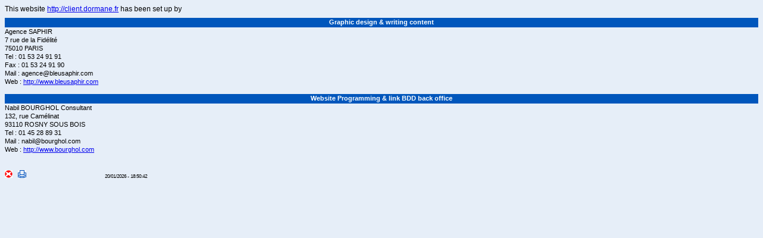

--- FILE ---
content_type: text/html; charset=iso-8859-1
request_url: https://client.dormane.fr/dk/recouvrement_credits.php
body_size: 1794
content:
<!DOCTYPE html PUBLIC "-//W3C//DTD XHTML 1.0 Transitional//EN" "http://www.w3.org/TR/xhtml1/DTD/xhtml1-transitional.dtd">
<html xmlns="http://www.w3.org/1999/xhtml" xml:lang="fr" lang="fr">
<head>
<title></title>
<meta http-equiv="Content-Type" content="text/html; charset=iso-8859-1" />
<meta http-equiv="expires" content="0" />
<meta http-equiv="imagetoolbar" content="no" />
<meta name="description" content="" />
<meta name="robots" content="index,follow,all" />
<meta name="copyright" content="(c) Dormane France 2002-2026" />
<meta name="author" content="Nabil BOURGHOL" />
<link rel="shortcut icon" type="image/x-icon" href="favicon.ico" />
<script type ="text/javascript">
<!--
//---- Glisse la fenetre ------ (c) NB Consultant 2008 -------
var ii, jj, id, kk;
if (window.opener != null) { ii=0; jj=0; kk=0; id=0; id = setInterval("my_move()",20); ii=0; jj=0;}
function my_move() {kk=kk+1; ii=ii+20; jj=jj+10; window.moveTo(ii,jj); if (kk==25) clearInterval(id); }
//-->
</script>
<style type="text/css">
<!--
body {
    background-color:#e6eef8;
    color:#000000;
    font-family:Verdana,Arial;
    font-size:11px;
    }
.etiquette {background-color:#0056bc; color:white; font-size:11px; font-family:Verdana,Arial; font-weight:bold; text-align:center; padding:0px 0px 2px 0px;}
.motcle {background-color:#2E8B57; color:white; font-size:11px; font-family:Verdana,Arial; font-weight:bold; text-align:center;}
.sous_titre {background-color:#0056bc; color:#ffffff; font-size:11px; font-family:Verdana,Arial;font-style:normal; font-weight:bold; text-align:center;}
.txt {font-size:11px; font-family:Verdana,Arial;font-style:normal; font-weight:normal; text-align:left; }
.bouton {background-color:#987052; border-bottom:2px solid #696969;  border-right:2px solid #696969;  padding:2px; padding-left:10px; padding-right:10px;  text-align:center;}
A.bouton {text-decoration:none; color:white; font-weight:bold; font-size:11px;}
table {border:2px solid #000000; border-collapse:collapse; margin:auto;}
tr {vertical-align:top;}
td {border:0px solid #800080; padding-left:3px; margin:auto;}
h1      {font-family:Verdana, Tahoma, Arial, Helvetica, sans-serif; font-size:12px; font-weight:normal; margin-top:0px; }
h1 span {font-family:Verdana, Tahoma, Arial, Helvetica, sans-serif; font-size:12px; font-weight:normal; margin-top:0px;}
h2      {font-family:Verdana, Tahoma, Arial, Helvetica, sans-serif; font-size:11px; font-weight:normal; margin:0px; }
h2 span {font-family:Verdana, Tahoma, Arial, Helvetica, sans-serif; font-size:11px; font-weight:normal; margin:0px;}
-->
</style>
<!-- ::::::::: Google Analytics :::::::::::::::::::::::::: 09 janvier 20131 --> 
<script type="text/javascript">
var _gaq = _gaq || [];
_gaq.push(['_setAccount','UA-912621-5']);
_gaq.push(['_trackPageview']);
(function() {
var ga = document.createElement('script'); ga.type='text/javascript'; ga.async=true;
ga.src = ('https:' == document.location.protocol ? 'https://ssl' : 'http://www') + '.google-analytics.com/ga.js';
var s = document.getElementsByTagName('script')[0]; s.parentNode.insertBefore(ga, s);
})(); 
</script>
<!-- ::::::::: End of Google Analytics ::::::::::::::::::: 09 janvier 2013 --> 

</head>
<body>
<a name="debut"></a>
<div style='line-height:14px;'><h1>This website <a href="http://client.dormane.fr">http://client.dormane.fr</a> has been set up by </h1><h2 class='etiquette'>Graphic design &amp; writing content</h2>Agence SAPHIR <br />7 rue de la Fidélité <br />75010 PARIS <br />Tel  : 01 53 24 91 91 <br />Fax  : 01 53 24 91 90 <br />Mail : agence@bleusaphir.com <br />Web  : <a href='http://www.bleusaphir.com' target='_blank'>http://www.bleusaphir.com</a><br /><br /><h2 class='etiquette'>Website Programming &amp; link BDD back office</h2>Nabil BOURGHOL Consultant  <br />132, rue Camélinat  <br />93110 ROSNY SOUS BOIS <br />Tel  : 01 45 28 89 31  <br />Mail : nabil@bourghol.com <br />Web  : <a href='http://www.bourghol.com' target='_blank'>http://www.bourghol.com</a> <br /><br /><br /><a href='javascript:self.close();'><img src='img/picto_close.png' border=0 alt='close' /></a>&nbsp;&nbsp;&nbsp;<a href='javascript:window.print();'><img src='img/picto_print.png' border=0 alt='printer' /></a><span style='font-size:75%; margin-left:130px;'> 20/01/2026 - 18:50:42</span></div></body>
</html>